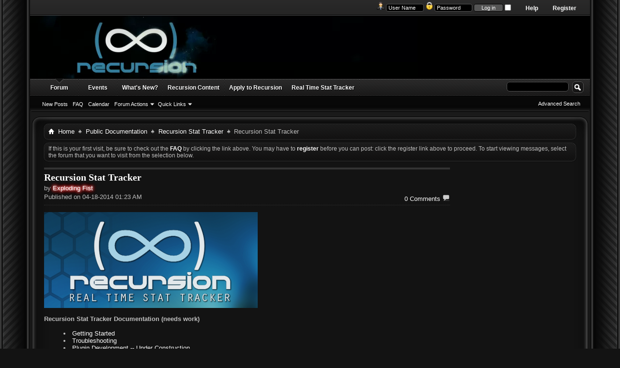

--- FILE ---
content_type: text/html; charset=ISO-8859-1
request_url: https://recursion.tk/content.php?123-Recursion-Stat-Tracker-Main
body_size: 6800
content:
<!DOCTYPE html PUBLIC "-//W3C//DTD XHTML 1.0 Transitional//EN" "http://www.w3.org/TR/xhtml1/DTD/xhtml1-transitional.dtd">
<html xmlns="http://www.w3.org/1999/xhtml" dir="ltr" lang="en">
<head>
    <meta http-equiv="Content-Type" content="text/html; charset=ISO-8859-1" />
<meta id="e_vb_meta_bburl" name="vb_meta_bburl" content="https://recursion.tk" />
<base href="https://recursion.tk/" /><!--[if IE]></base><![endif]-->
<meta name="generator" content="vBulletin 4.2.2" />
<meta http-equiv="X-UA-Compatible" content="IE=9" />

	<link rel="Shortcut Icon" href="favicon.ico" type="image/x-icon" />


		<meta name="keywords" content="frequently,asked,questions,work,documentation" />
		<meta name="description" content="120" />





	
		<script type="text/javascript" src="https://ajax.googleapis.com/ajax/libs/yui/2.9.0/build/yuiloader-dom-event/yuiloader-dom-event.js"></script>
	

<script type="text/javascript">
<!--
	if (typeof YAHOO === 'undefined') // Load ALL YUI Local
	{
		document.write('<script type="text/javascript" src="clientscript/yui/yuiloader-dom-event/yuiloader-dom-event.js?v=422"><\/script>');
		document.write('<script type="text/javascript" src="clientscript/yui/connection/connection-min.js?v=422"><\/script>');
		var yuipath = 'clientscript/yui';
		var yuicombopath = '';
		var remoteyui = false;
	}
	else	// Load Rest of YUI remotely (where possible)
	{
		var yuipath = 'https://ajax.googleapis.com/ajax/libs/yui/2.9.0/build';
		var yuicombopath = '';
		var remoteyui = true;
		if (!yuicombopath)
		{
			document.write('<script type="text/javascript" src="https://ajax.googleapis.com/ajax/libs/yui/2.9.0/build/connection/connection-min.js?v=422"><\/script>');
		}
	}
	var SESSIONURL = "s=a7ecbfc6c6fcb19bdd8becb720499073&";
	var SECURITYTOKEN = "guest";
	var IMGDIR_MISC = "images/Seamus/misc";
	var IMGDIR_BUTTON = "images/Seamus/buttons";
	var vb_disable_ajax = parseInt("0", 10);
	var SIMPLEVERSION = "422";
	var BBURL = "https://recursion.tk";
	var LOGGEDIN = 0 > 0 ? true : false;
	var THIS_SCRIPT = "vbcms";
	var RELPATH = "content.php?123-Recursion-Stat-Tracker-Main";
	var PATHS = {
		forum : "",
		cms   : "",
		blog  : ""
	};
	var AJAXBASEURL = "https://recursion.tk/";
// -->
</script>
<script type="text/javascript" src="https://recursion.tk/clientscript/vbulletin-core.js?v=422"></script>





	<link rel="stylesheet" type="text/css" href="css.php?styleid=8&amp;langid=1&amp;d=1419100951&amp;td=ltr&amp;sheet=bbcode.css,editor.css,popupmenu.css,reset-fonts.css,vbulletin.css,vbulletin-chrome.css,vbulletin-formcontrols.css," />

	<!--[if lt IE 8]>
	<link rel="stylesheet" type="text/css" href="css.php?styleid=8&amp;langid=1&amp;d=1419100951&amp;td=ltr&amp;sheet=popupmenu-ie.css,vbulletin-ie.css,vbulletin-chrome-ie.css,vbulletin-formcontrols-ie.css,editor-ie.css" />
	<![endif]-->


    
    <title>Recursion - Recursion Stat Tracker</title>
	
		<link rel="stylesheet" type="text/css" href="css.php?styleid=8&amp;langid=1&amp;d=1419100951&amp;td=ltr&amp;sheet=widgets.css,vbcms.css,postbit-lite.css,postlist.css,lightbox.css,overlay.css,tagcloud.css," />
	
    <!--[if lt IE 8]>
        <link rel="stylesheet" type="text/css" href="css.php?styleid=8&amp;langid=1&amp;d=1419100951&amp;td=ltr&amp;sheet=vbcms-ie.css,postbit-lite-ie.css,postlist-ie.css" />
    <![endif]-->
    <!--[if lt IE 7]>
	<script type="text/javascript">
		window.LESS_THAN_IE7 = true;
	</script>
    <![endif]-->
	<script type="text/javascript" src="clientscript/vbulletin_overlay.js?v=422"></script>
	<script type="text/javascript" src="clientscript/vbulletin_cms.js?v=422"></script>
	<script type="text/javascript" src="clientscript/vbulletin_ajax_htmlloader.js?v=422">
    </script>
    <link rel="stylesheet" type="text/css" href="css.php?styleid=8&amp;langid=1&amp;d=1419100951&amp;td=ltr&amp;sheet=additional.css" />

</head>
<body style="text-align:left">
<div id="blueWrap">
 <div id="blueRight">
  <div id="blueLeft">
   <div id="newnav">
 	<div id="toplinks" class="toplinks" style="padding-right: 50px;">
		
			<ul class="nouser">
			
				<li><a href="register.php?s=a7ecbfc6c6fcb19bdd8becb720499073" rel="nofollow">Register</a></li>
			
				<li><a rel="help" href="faq.php?s=a7ecbfc6c6fcb19bdd8becb720499073">Help</a></li>
				<li>
			<script type="text/javascript" src="clientscript/vbulletin_md5.js?v=422"></script>
			<form id="navbar_loginform" action="login.php?s=a7ecbfc6c6fcb19bdd8becb720499073&amp;do=login" method="post" onsubmit="md5hash(vb_login_password, vb_login_md5password, vb_login_md5password_utf, 0)">
				<fieldset id="logindetails" class="logindetails">
					<div>
						<div>
<img src="images/Seamus/misc/username.png" alt="Username" />
					<input type="text" class="textbox default-value" name="vb_login_username" id="navbar_username" size="10" accesskey="u" tabindex="101" value="User Name" />
<img src="images/Seamus/misc/password.png" alt="Password" />
					<input type="password" class="textbox" tabindex="102" name="vb_login_password" id="navbar_password" size="10" />
					<input type="text" class="textbox default-value" tabindex="102" name="vb_login_password_hint" id="navbar_password_hint" size="10" value="Password" style="display:none;" />
					<input type="submit" class="loginbutton" tabindex="104" value="Log in" title="Enter your username and password in the boxes provided to login, or click the 'register' button to create a profile for yourself." accesskey="s" />
<input type="checkbox" name="cookieuser" value="1" id="cb_cookieuser_navbar" class="cb_cookieuser_navbar" accesskey="c" tabindex="103" />

						</div>
					</div>
				</fieldset>


				<input type="hidden" name="s" value="a7ecbfc6c6fcb19bdd8becb720499073" />
				<input type="hidden" name="securitytoken" value="guest" />
				<input type="hidden" name="do" value="login" />
				<input type="hidden" name="vb_login_md5password" />
				<input type="hidden" name="vb_login_md5password_utf" />
			</form>
			<script type="text/javascript">
			YAHOO.util.Dom.setStyle('navbar_password_hint', "display", "inline");
			YAHOO.util.Dom.setStyle('navbar_password', "display", "none");
			vB_XHTML_Ready.subscribe(function()
			{
			//
				YAHOO.util.Event.on('navbar_username', "focus", navbar_username_focus);
				YAHOO.util.Event.on('navbar_username', "blur", navbar_username_blur);
				YAHOO.util.Event.on('navbar_password_hint', "focus", navbar_password_hint);
				YAHOO.util.Event.on('navbar_password', "blur", navbar_password);
			});
			
			function navbar_username_focus(e)
			{
			//
				var textbox = YAHOO.util.Event.getTarget(e);
				if (textbox.value == 'User Name')
				{
				//
					textbox.value='';
					textbox.style.color='#fff';
				}
			}

			function navbar_username_blur(e)
			{
			//
				var textbox = YAHOO.util.Event.getTarget(e);
				if (textbox.value == '')
				{
				//
					textbox.value='User Name';
					textbox.style.color='#fff';
				}
			}
			
			function navbar_password_hint(e)
			{
			//
				var textbox = YAHOO.util.Event.getTarget(e);
				
				YAHOO.util.Dom.setStyle('navbar_password_hint', "display", "none");
				YAHOO.util.Dom.setStyle('navbar_password', "display", "inline");
				YAHOO.util.Dom.get('navbar_password').focus();
			}

			function navbar_password(e)
			{
			//
				var textbox = YAHOO.util.Event.getTarget(e);
				
				if (textbox.value == '')
				{
					YAHOO.util.Dom.setStyle('navbar_password_hint', "display", "inline");
					YAHOO.util.Dom.setStyle('navbar_password', "display", "none");
				}
			}
			</script>
				</li>
				
			</ul>
		
	</div>
   </div> <!-- new nav -->
<div class="above_body"> <!-- closing tag is in template navbar -->
<div id="header" class="floatcontainer doc_header" style="height: 130px;">

<video autoplay loop>
<source src="https://recursion.tk/f/nebulaBanner_plain.webm" type="video/webm">
<source src="https://recursion.tk/f/nebulaBanner_plain.ogv" type="video/ogv">
<source src="https://recursion.tk/f/nebulaBanner_plain.mp4" type="video/mp4">
</video>

<script>
  (function(i,s,o,g,r,a,m){i['GoogleAnalyticsObject']=r;i[r]=i[r]||function(){
  (i[r].q=i[r].q||[]).push(arguments)},i[r].l=1*new Date();a=s.createElement(o),
  m=s.getElementsByTagName(o)[0];a.async=1;a.src=g;m.parentNode.insertBefore(a,m)
  })(window,document,'script','//www.google-analytics.com/analytics.js','ga');

  ga('create', 'UA-48072752-1', 'auto');
  ga('send', 'pageview');

</script>

<!--
	<div><a name="top" href="forum.php?s=a7ecbfc6c6fcb19bdd8becb720499073" class="logo-image"><img src="ef/logo.png" alt="Recursion - Powered by vBulletin" /></a></div>
-->

	<div class="ad_global_header">
		
		
	</div>
	<hr />
</div>
<div id="navbar" class="navbar">
	<ul id="navtabs" class="navtabs floatcontainer">
		
		
	
		<li class="selected" id="vbtab_forum">
			<a class="navtab" href="forum.php?s=a7ecbfc6c6fcb19bdd8becb720499073">Forum</a>
		</li>
		
		
			<ul class="floatcontainer">
				
					
						
							<li id="vbflink_newposts"><a href="search.php?s=a7ecbfc6c6fcb19bdd8becb720499073&amp;do=getnew&amp;contenttype=vBForum_Post">New Posts</a></li>
						
					
				
					
						
							<li id="vbflink_faq"><a href="faq.php?s=a7ecbfc6c6fcb19bdd8becb720499073">FAQ</a></li>
						
					
				
					
						
							<li id="vbflink_calendar"><a href="calendar.php?s=a7ecbfc6c6fcb19bdd8becb720499073">Calendar</a></li>
						
					
				
					
						<li class="popupmenu" id="vbmenu_actions">
							<a href="javascript://" class="popupctrl">Forum Actions</a>
							<ul class="popupbody popuphover">
								
									<li id="vbalink_mfr"><a href="forumdisplay.php?s=a7ecbfc6c6fcb19bdd8becb720499073&amp;do=markread&amp;markreadhash=guest">Mark Forums Read</a></li>
								
							</ul>
						</li>
					
				
					
						<li class="popupmenu" id="vbmenu_qlinks">
							<a href="javascript://" class="popupctrl">Quick Links</a>
							<ul class="popupbody popuphover">
								
									<li id="vbqlink_posts"><a href="search.php?s=a7ecbfc6c6fcb19bdd8becb720499073&amp;do=getdaily&amp;contenttype=vBForum_Post">Today's Posts</a></li>
								
									<li id="vbqlink_leaders"><a href="showgroups.php?s=a7ecbfc6c6fcb19bdd8becb720499073">View Site Leaders</a></li>
								
							</ul>
						</li>
					
				
			</ul>
		

	
		<li  id="tab_mziy_481">
			<a class="navtab" href="https://recursion.tk/calendar.php">Events</a>
		</li>
		
		

	
		<li  id="vbtab_whatsnew">
			<a class="navtab" href="activity.php?s=a7ecbfc6c6fcb19bdd8becb720499073">What's New?</a>
		</li>
		
		

	
		<li  id="tab_ndgx_788">
			<a class="navtab" href="https://recursion.tk/content.php?120-Welcome-To-Recursion">Recursion Content</a>
		</li>
		
		

	
		<li  id="tab_mzi0_943">
			<a class="navtab" href="https://recursion.tk/application-forms.php?appid=2">Apply to Recursion</a>
		</li>
		
		

	
		<li  id="tab_mzix_152">
			<a target="_blank" class="navtab" href="https://RecursionTracker.com">Real Time Stat Tracker</a>
		</li>
		
		

		
	</ul>
	
		<div id="globalsearch" class="globalsearch">
			<form action="search.php?s=a7ecbfc6c6fcb19bdd8becb720499073&amp;do=process" method="post" id="navbar_search" class="navbar_search">
				
				<input type="hidden" name="securitytoken" value="guest" />
				<input type="hidden" name="do" value="process" />
				<span class="textboxcontainer"><span><input type="text" value="" name="query" class="textbox" tabindex="99"/></span></span>
				<span class="buttoncontainer"><span><input type="image" class="searchbutton" src="images/Seamus/buttons/search.png" name="submit" onclick="document.getElementById('navbar_search').submit;" tabindex="100"/></span></span>
			</form>
			<ul class="navbar_advanced_search">
				<li><a href="search.php?s=a7ecbfc6c6fcb19bdd8becb720499073" accesskey="4">Advanced Search</a></li>
				
			</ul>
		</div>
	
</div>
</div><!-- closing div for above_body -->
<div id="bodytop"><div id="bodybottom"><div id="bodyleft"><div id="bodyright"><div id="topright"><div id="topleft"><div id="bottomright"><div id="bottomleft">
<div class="body_wrapper">

<div id="newcrumb">
 <div id="crumbL">
<div id="breadcrumb" class="breadcrumb">
	<ul class="floatcontainer">
		<li class="navbithome"><a href="index.php?s=a7ecbfc6c6fcb19bdd8becb720499073" accesskey="1"><img src="images/Seamus/misc/navbit-home.png" alt="Home" /></a></li>
		
	<li class="navbit"><a href="content.php?s=a7ecbfc6c6fcb19bdd8becb720499073">Home</a></li>

	<li class="navbit"><a href="https://recursion.tk/content.php?116-public-documentation&amp;s=a7ecbfc6c6fcb19bdd8becb720499073">Public Documentation</a></li>

	<li class="navbit"><a href="https://recursion.tk/content.php?122-recursion-stat-tracker&amp;s=a7ecbfc6c6fcb19bdd8becb720499073">Recursion Stat Tracker</a></li>

		
	<li class="navbit lastnavbit"><span>Recursion Stat Tracker</span></li>

	</ul>
	<hr />
</div>
 </div> <!-- crumb -->
 <div id="crumbR">
  <ul>
   
   
   
   
   
   
   
   
   
  </ul>
 </div>
 <br clear="all" />
</div> <!-- newcrumb -->





	<form action="profile.php?do=dismissnotice" method="post" id="notices" class="notices">
		<input type="hidden" name="do" value="dismissnotice" />
		<input type="hidden" name="s" value="s=a7ecbfc6c6fcb19bdd8becb720499073&amp;" />
		<input type="hidden" name="securitytoken" value="guest" />
		<input type="hidden" id="dismiss_notice_hidden" name="dismiss_noticeid" value="" />
		<input type="hidden" name="url" value="" />
		<ol>
			<li class="restore" id="navbar_notice_1">
	
	If this is your first visit, be sure to
		check out the <a href="faq.php?s=a7ecbfc6c6fcb19bdd8becb720499073" target="_blank"><b>FAQ</b></a> by clicking the
		link above. You may have to <a href="register.php?s=a7ecbfc6c6fcb19bdd8becb720499073" target="_blank"><b>register</b></a>
		before you can post: click the register link above to proceed. To start viewing messages,
		select the forum that you want to visit from the selection below.
</li>
		</ol>
	</form>



<div class="vbcms_content">
<div id="doc3" class="yui-tvb-r3">
	<div id="bd">
		<div id="yui-main">
			<div class="yui-b">
				<div class="yui-u yui-panel">
					<ul class="list_no_decoration" id="widgetlist_column1">
<li><!-- styles defined in template: headinclude -->



<div class="article_width" id="article_content">
	<div class="title">
                <h1 class="article_title cms_article_title"><span>Recursion Stat Tracker</span>
                        
		</h1>
	</div>
	<div class="article_author_date_comment_container">
                
		<div class="fullwidth">
			
			
				<div class="article_username_container_full">
					by <div class="popupmenu memberaction">
	<a class="username offline popupctrl" href="member.php?1-Exploding-Fist&amp;s=a7ecbfc6c6fcb19bdd8becb720499073" title="Exploding Fist is offline"><strong><span  class="titleEngineer">Exploding Fist</span ></strong></a>
	<ul class="popupbody popuphover memberaction_body">
		<li class="left">
			<a href="member.php?1-Exploding-Fist&amp;s=a7ecbfc6c6fcb19bdd8becb720499073" class="siteicon_profile">
				View Profile
			</a>
		</li>
		
		<li class="right">
			<a href="search.php?s=a7ecbfc6c6fcb19bdd8becb720499073&amp;do=finduser&amp;userid=1&amp;contenttype=vBForum_Post&amp;showposts=1" class="siteicon_forum" rel="nofollow">
				View Forum Posts
			</a>
		</li>
		
		
		
		
		
		
		
		
		<li class="right">
			<a href="https://recursion.tk/list.php?author/1-Exploding-Fist&amp;s=a7ecbfc6c6fcb19bdd8becb720499073" class="siteicon_article" rel="nofollow">
				View Articles
			</a>
		</li>
		

		

		
		
	</ul>
</div>
				</div>
			
                        
                        <div class="cms_clear"></div>
                        
				<div class=" article_username_container ">
					
						
							Published on 04-18-2014  01:23 AM
						
					
					
					
				</div>
			
                       
                        <div class="article_rating_container">
                            	<a href="https://recursion.tk/content.php?123-Recursion-Stat-Tracker-Main&amp;s=a7ecbfc6c6fcb19bdd8becb720499073#comments"  rel="nofollow"><span id="comments_top_count">0</span> <span id="comments_top_text"> Comments</span></a>
				<img src="images/Seamus/misc/comment.png" alt="Comments" border="0" />
                        </div>
                       
		</div>
	</div>
    
    <div class="clear"></div>
	<div class="article cms_clear restore postcontainer"><img src="https://recursion.tk/attachment.php?s=867860c89e79d165af087f4831ba668e&amp;attachmentid=709&amp;d=1424639433&amp;stc=1" border="0" alt=""  style="float: CONFIG" /><br />
<br />
<font size="2"><b>Recursion Stat Tracker Documentation (needs work) </b><br />
<br />


</font><ul><li style=""><a href="https://recursion.tk/content.php?125-Getting-Started/" target="_blank">Getting Started</a><br /></li><li style=""><a href="https://recursion.tk/content.php?129-Troubleshooting" target="_blank">Troubleshooting</a><br /></li><li style=""><a href="https://recursion.tk/content.php?130-Plugin-Development" target="_blank">Plugin Development -- Under Construction</a><br /></li><li style=""><a href="https://recursion.tk/content.php?127-DirectX-Stats-HUD-Basic-Configuration" target="_blank">DirectX Stats HUD Basic Configuration</a><br /></li><li style=""><a href="http://www.mediafire.com/view/b73el20m6q3afsq/RTST_Guide_111215.pdf" target="_blank">Achievement Options and Creating Voice Packs</a><br /></li><li style=""><a href="https://recursion.tk/content.php?126--Videos" target="_blank">Videos of the Recursion Stat Tracker</a><br /></li><li style=""><a href="https://recursion.tk/content.php?124-FAQ" target="_blank">Frequently Asked Questions</a></li></ul></div>

	

	
		<script type="text/javascript" src="clientscript/vbulletin_lightbox.js?v=422"></script>
		<script type="text/javascript">
		<!--
		vBulletin.register_control("vB_Lightbox_Container", "article_content", 1);
		//-->
		</script>
	

	

	
	<div class="cmslinks">

		
	
	</div>

    
	<script type="text/javascript">
	var THREADID = 398;
	var THIS_URL = "https://recursion.tk/content.php?123-Recursion-Stat-Tracker-Main&s=a7ecbfc6c6fcb19bdd8becb720499073";
	var MIN_CHARS = 0;
	vbphrase['comment'] = "Comment";
	vbphrase['comments'] = "Comments";
</script>
<div id="comments" class="cms_comments_page">
	<a name="comments_start"></a>
	
	<script type="text/javascript" src="clientscript/vbulletin-editor.js?v=422"></script>
	<script type="text/javascript" src="clientscript/vbulletin_quick_edit.js?v=422"></script>
	<script type="text/javascript" src="clientscript/vbulletin_post_loader.js?v=422"></script>
	<div id="node_comments_hide"></div>
	<!-- EDITOR IS BREAKING THE PAGE -->
	
</div>


</div></li>
</ul>
				</div>
			</div>
		</div>
		<div class="yui-b yui-sidebar">
			<ul class="list_no_decoration" id="widgetlist_column2"></ul>
		</div>
	</div>
</div>

</div>

<div id="footer" class="floatcontainer footer">

	<form action="forum.php" method="get" id="footer_select" class="footer_select">

		
			<select name="styleid" onchange="switch_id(this, 'style')">
				<optgroup label="Quick Style Chooser"><option class="hidden"></option></optgroup>
				
					
					<optgroup label="&nbsp;Standard Styles">
									
					
	<option value="9" class="" >-- Recursion Pretty</option>

	<option value="8" class="" selected="selected">-- Recursion Manly</option>

					
					</optgroup>
										
				
				
					
					<optgroup label="&nbsp;Mobile Styles">
					
					
	<option value="2" class="" >-- Default Mobile Style</option>

					
					</optgroup>
										
				
			</select>	
		
		
		
	</form>

	<ul id="footer_links" class="footer_links">
		<li><a href="sendmessage.php?s=a7ecbfc6c6fcb19bdd8becb720499073" rel="nofollow" accesskey="9">Contact Us</a></li>
		<li><a href="http://recursion.tk">Recursion</a></li>
		
		
		<li><a href="archive/index.php?s=a7ecbfc6c6fcb19bdd8becb720499073">Archive</a></li>
		
		
		
		<li><a href="content.php?123-Recursion-Stat-Tracker-Main#top" onclick="document.location.hash='top'; return false;">Top</a></li>
	</ul>
	
	
	
	
	<script type="text/javascript">
	<!--
		// Main vBulletin Javascript Initialization
		vBulletin_init();
	//-->
	</script>
        
</div>
</div> <!-- closing div for body_wrapper -->
</div></div></div></div></div></div></div></div>
<div class="below_body">
<div id="footer_time" class="shade footer_time">All times are GMT -8. The time now is <span class="time">12:29 AM</span>.</div>

<div id="footer_copyright" class="shade footer_copyright">
	
</div>
<div id="footer_morecopyright" class="shade footer_morecopyright">
	<!-- Do not remove cronimage or your scheduled tasks will cease to function -->
	<img src="https://recursion.tk/cron.php?s=a7ecbfc6c6fcb19bdd8becb720499073&amp;rand=1768638554" alt="" width="1" height="1" border="0" />
	<!-- Do not remove cronimage or your scheduled tasks will cease to function -->
	Copyright 2016 Recursion.tk
	
</div>
 

</div></div></div></div> <!-- end wrapper -->
</body>
</html>

--- FILE ---
content_type: text/xml; charset=windows-1252
request_url: https://recursion.tk/ajax.php
body_size: 501
content:
<?xml version="1.0" encoding="windows-1252"?>
<html><![CDATA[<div id="vb_overlay" style="display:none">
	<div id="vb_overlay_background" style="display:none"></div>
	<div id="vb_overlay_clearbackground" style="display:none"></div>
	<div id="vb_overlay_overlaybox" style="display:none">
		<div id="vb_overlay_close_box"><input type="button" id="vb_overlay_close" value="X" class="button" title="Close" /></div>
		<div id="vb_overlay_frame">
			<div class="overlay_title">
				<div id="vb_overlay_title">&nbsp;</div>		
			</div>
			<div id="vb_overlay_overlaybox_content"></div>
			<div class="overlay_title">
				<div id="vb_overlay_progressimage2"><img style="display:none" src="images/Seamus/misc/progress2.gif" alt="" class="inlineimg" /></div>
				<div id="vb_overlay_status">&nbsp;</div>
			</div>
		</div>
		<div id="vb_overlay_savebox">
			<input id="vb_overlay_save" type="button" value="Save" class="button" title="Save" />
			<input id="vb_overlay_cancel" type="button" value="Cancel" class="button" title="Cancel" />
		</div>
	</div>
	<img id="vb_overlay_progressimage" style="display:none" src="images/Seamus/misc/lightbox_progress.gif" alt="" />
</div>]]></html>


--- FILE ---
content_type: application/javascript
request_url: https://recursion.tk/clientscript/vbulletin_quick_edit.js?v=422
body_size: 3372
content:
/*======================================================================*\
|| #################################################################### ||
|| # vBulletin 4.2.2
|| # ---------------------------------------------------------------- # ||
|| # Copyright ©2000-2014 vBulletin Solutions Inc. All Rights Reserved. ||
|| # This file may not be redistributed in whole or significant part. # ||
|| # ---------------- VBULLETIN IS NOT FREE SOFTWARE ---------------- # ||
|| # http://www.vbulletin.com | http://www.vbulletin.com/license.html # ||
|| #################################################################### ||
\*======================================================================*/
function vB_AJAX_QuickEdit_Init(C){if(AJAX_Compatible){if(typeof C=="string"){C=fetch_object(C)}var B=fetch_tags(C,"a");for(var A=0;A<B.length;A++){if(B[A].name&&B[A].name.indexOf("vB::QuickEdit::")!=-1){B[A].onclick=vB_AJAX_QuickEditor_Events.prototype.editbutton_click}}}}function vB_AJAX_QuickEditor(){this.return_node=null;this.editimgsrc=null;this.postid=null;this.messageobj=null;this.container=null;this.originalhtml=null;this.editstate=false;this.editorcounter=0;this.ajax_req=null;this.show_advanced=true;vBulletin.attachinfo={posthash:"",poststarttime:""}}vB_AJAX_QuickEditor.prototype.ready=function(){if(this.editstate||YAHOO.util.Connect.isCallInProgress(this.ajax_req)){return false}else{return true}};vB_AJAX_QuickEditor.prototype.edit=function(A){if(typeof vb_disable_ajax!="undefined"&&vb_disable_ajax>0){return true}var C=A.substr(A.lastIndexOf("::")+2);if(YAHOO.util.Connect.isCallInProgress(this.ajax_req)){return false}else{if(!this.ready()){if(this.postid==C){this.full_edit();return false}this.abort()}}this.editorcounter++;this.editorid="vB_Editor_QE_"+this.editorcounter;this.postid=C;this.messageobj=fetch_object("post_message_"+this.postid);this.originalhtml=this.messageobj.innerHTML;this.unchanged=null;this.unchanged_reason=null;var B=YAHOO.util.Dom.get("return_node");if(B){this.return_node=parseInt(B.value,10)}this.fetch_editor();this.editstate=true;return false};vB_AJAX_QuickEditor.prototype.fetch_editor=function(){if(YAHOO.util.Dom.get("progress_"+this.postid)){this.editimgsrc=YAHOO.util.Dom.get("editimg_"+this.postid).getAttribute("src");YAHOO.util.Dom.get("editimg_"+this.postid).setAttribute("src",YAHOO.util.Dom.get("progress_"+this.postid).getAttribute("src"))}document.body.style.cursor="wait";YAHOO.util.Connect.asyncRequest("POST",fetch_ajax_url("ajax.php?do=quickedit&p="+this.postid),{success:this.display_editor,failure:this.error_opening_editor,timeout:vB_Default_Timeout,scope:this},SESSIONURL+"securitytoken="+SECURITYTOKEN+"&do=quickedit&p="+this.postid+"&editorid="+PHP.urlencode(this.editorid)+(this.return_node?"&return_node="+this.return_node:""))};vB_AJAX_QuickEditor.prototype.error_opening_editor=function(A){vBulletin_AJAX_Error_Handler(A);window.location="editpost.php?"+SESSIONURL+"do=editpost&postid="+this.postid};vB_AJAX_QuickEditor.prototype.handle_save_error=function(A){vBulletin_AJAX_Error_Handler(A);this.show_advanced=false;this.full_edit()};vB_AJAX_QuickEditor.prototype.display_editor=function(ajax){if(ajax.responseXML){if(YAHOO.util.Dom.get("progress_"+vB_QuickEditor.postid)){YAHOO.util.Dom.get("editimg_"+this.postid).setAttribute("src",vB_QuickEditor.editimgsrc)}document.body.style.cursor="auto";if(fetch_tag_count(ajax.responseXML,"disabled")){window.location="editpost.php?"+SESSIONURL+"do=editpost&postid="+this.postid}else{if(fetch_tag_count(ajax.responseXML,"error")){alert(ajax.responseXML.getElementsByTagName("error")[0].firstChild.nodeValue);return }else{if(ajax.responseXML.getElementsByTagName("contenttypeid").length>0){vBulletin.attachinfo={contenttypeid:ajax.responseXML.getElementsByTagName("contenttypeid")[0].firstChild.nodeValue,userid:ajax.responseXML.getElementsByTagName("userid")[0].firstChild.nodeValue,attachlimit:ajax.responseXML.getElementsByTagName("attachlimit")[0].firstChild.nodeValue,max_file_size:ajax.responseXML.getElementsByTagName("max_file_size")[0].firstChild.nodeValue,auth_type:ajax.responseXML.getElementsByTagName("auth_type")[0].firstChild.nodeValue,asset_enable:ajax.responseXML.getElementsByTagName("asset_enable")[0].firstChild.nodeValue,posthash:ajax.responseXML.getElementsByTagName("posthash")[0].firstChild.nodeValue,poststarttime:ajax.responseXML.getElementsByTagName("poststarttime")[0].firstChild.nodeValue};var values=ajax.responseXML.getElementsByTagName("values");if(values.length>0&&values[0].childNodes.length){vBulletin.attachinfo.values="";for(var i=0;i<values[0].childNodes.length;i++){if(values[0].childNodes[i].nodeName!="#text"&&typeof (values[0].childNodes[i].childNodes[0])!="undefined"){if(vBulletin.attachinfo.values.length>0){vBulletin.attachinfo.values="&"}vBulletin.attachinfo.values+="values["+values[0].childNodes[i].nodeName+"]="+values[0].childNodes[i].childNodes[0].nodeValue}}}var phrases=ajax.responseXML.getElementsByTagName("phrases");if(phrases.length>0&&phrases[0].childNodes.length){for(var i=0;i<phrases[0].childNodes.length;i++){if(phrases[0].childNodes[i].nodeName!="#text"&&typeof (phrases[0].childNodes[i].childNodes[0])!="undefined"){vbphrase[phrases[0].childNodes[i].nodeName]=phrases[0].childNodes[i].childNodes[0].nodeValue}}}}var editor=fetch_tags(ajax.responseXML,"editor")[0];if(typeof editor=="undefined"){window.location="editpost.php?"+SESSIONURL+"do=editpost&postid="+this.postid;return false}var reason=editor.getAttribute("reason");this.messageobj.innerHTML=editor.firstChild.nodeValue;if(fetch_object(this.editorid+"_edit_reason")){this.unchanged_reason=PHP.unhtmlspecialchars(reason);fetch_object(this.editorid+"_edit_reason").value=this.unchanged_reason;fetch_object(this.editorid+"_edit_reason").onkeypress=vB_AJAX_QuickEditor_Events.prototype.reason_key_trap}if(typeof JSON=="object"&&typeof JSON.parse=="function"){var ckeconfig=JSON.parse(fetch_tags(ajax.responseXML,"ckeconfig")[0].firstChild.nodeValue)}else{var ckeconfig=eval("("+fetch_tags(ajax.responseXML,"ckeconfig")[0].firstChild.nodeValue+")")}if(vBulletin.attachinfo){CKEDITOR.config.content=vBulletin.attachinfo}vB_Editor[this.editorid]=new vB_Text_Editor(this.editorid,ckeconfig);if(vB_Editor[this.editorid].editorready){this.display_editor_final("editorready",null,this)}else{vB_Editor[this.editorid].vBevents.editorready.subscribe(this.display_editor_final,this)}}}handle_dep(this.editorid)}};vB_AJAX_QuickEditor.prototype.display_editor_final=function(C,A,D){if(YAHOO.util.Dom.get(D.editorid)&&YAHOO.util.Dom.get(D.editorid).scrollIntoView){}vB_Editor[D.editorid].check_focus();D.unchanged=vB_Editor[D.editorid].get_editor_contents();YAHOO.util.Event.on(D.editorid+"_save","click",D.save,D,true);YAHOO.util.Event.on(D.editorid+"_abort","click",D.abort,D,true);YAHOO.util.Event.on(D.editorid+"_adv","click",D.full_edit,D,true);YAHOO.util.Event.on("quick_edit_errors_hide","click",D.hide_errors,D,true);YAHOO.util.Event.on("quick_edit_errors_cancel","click",D.abort,D,true);var B=YAHOO.util.Dom.get(D.editorid+"_delete");if(B&&!this.return_node){YAHOO.util.Event.on(D.editorid+"_delete","click",D.show_delete,D,true)}init_popupmenus(YAHOO.util.Dom.get(D.editorid))};vB_AJAX_QuickEditor.prototype.restore=function(C,A){this.hide_errors(true);if(this.editorid&&vB_Editor[this.editorid]){vB_Editor[this.editorid].destroy()}if(A=="tableobj"){var B=YAHOO.util.Dom.get("post_"+this.postid);B.parentNode.replaceChild(string_to_node(C),B);if(typeof (pd)=="object"&&typeof (pd[this.postid])!="undefined"){pd[this.postid]=C}}else{this.messageobj.innerHTML=C}this.editstate=false};vB_AJAX_QuickEditor.prototype.abort=function(A){if(A){YAHOO.util.Event.stopEvent(A)}if(YAHOO.util.Dom.get("progress_"+vB_QuickEditor.postid)&&vB_QuickEditor.editimgsrc){YAHOO.util.Dom.get("editimg_"+vB_QuickEditor.postid).setAttribute("src",vB_QuickEditor.editimgsrc)}document.body.style.cursor="auto";vB_QuickEditor.restore(vB_QuickEditor.originalhtml,"messageobj");PostBit_Init(fetch_object("post_"+vB_QuickEditor.postid),vB_QuickEditor.postid)};vB_AJAX_QuickEditor.prototype.full_edit=function(B){if(vB_Editor[vB_QuickEditor.editorid]){var A=new vB_Hidden_Form((PATHS.forum?PATHS.forum+"/":"")+"editpost.php?do=updatepost&postid="+vB_QuickEditor.postid);A.add_variable("do","updatepost");A.add_variable("s",fetch_sessionhash());A.add_variable("securitytoken",SECURITYTOKEN);if(vB_QuickEditor.show_advanced){A.add_variable("advanced",1)}else{A.add_variable("quickeditnoajax",1)}A.add_variable("postid",vB_QuickEditor.postid);A.add_variable("message",vB_Editor[vB_QuickEditor.editorid].getRawData());A.add_variable("reason",fetch_object(vB_QuickEditor.editorid+"_edit_reason").value);A.add_variable("posthash",vBulletin.attachinfo.posthash);A.add_variable("poststarttime",vBulletin.attachinfo.poststarttime);A.add_variable("wysiwyg",vB_Editor[vB_QuickEditor.editorid].is_wysiwyg_mode());if(vB_QuickEditor.return_node){A.add_variable("return_node",vB_QuickEditor.return_node)}vB_Editor[vB_QuickEditor.editorid].uninitialize();A.submit_form()}};vB_AJAX_QuickEditor.prototype.save=function(B){var D=vB_Editor[vB_QuickEditor.editorid].get_editor_contents();var A=vB_Editor[vB_QuickEditor.editorid];if(D==vB_QuickEditor.unchanged&&A==vB_QuickEditor.unchanged_reason){vB_QuickEditor.abort(B)}else{vB_Editor[this.editorid].uninitialize();fetch_object(vB_QuickEditor.editorid+"_posting_msg").style.display="";document.body.style.cursor="wait";var C=YAHOO.util.Dom.get("postcount"+vB_QuickEditor.postid);this.ajax_req=YAHOO.util.Connect.asyncRequest("POST",fetch_ajax_url("editpost.php?do=updatepost&postid="+this.postid),{success:vB_QuickEditor.update,failure:vB_QuickEditor.handle_save_error,timeout:vB_Default_Timeout,scope:vB_QuickEditor},SESSIONURL+"securitytoken="+SECURITYTOKEN+"&do=updatepost&ajax=1&postid="+vB_QuickEditor.postid+"&posthash="+vBulletin.attachinfo.posthash+"&poststarttime="+vBulletin.attachinfo.poststarttime+"&message="+PHP.urlencode(D)+"&reason="+PHP.urlencode(fetch_object(vB_QuickEditor.editorid+"_edit_reason").value)+"&relpath="+PHP.urlencode(RELPATH)+(C!=null?"&postcount="+PHP.urlencode(C.name):"")+(vB_QuickEditor.return_node!=null?"&return_node="+vB_QuickEditor.return_node:"")+((typeof (pd)=="object"&&typeof (pd[vB_QuickEditor.postid])!="undefined")?"&displaymode=1":""));vB_QuickEditor.pending=true}};vB_AJAX_QuickEditor.prototype.show_delete=function(){vB_QuickEditor.deletedialog=fetch_object("quickedit_delete");if(vB_QuickEditor.deletedialog&&vB_QuickEditor.deletedialog.style.display!=""){vB_QuickEditor.deletedialog.style.display="";vB_QuickEditor.deletebutton=fetch_object("quickedit_dodelete");vB_QuickEditor.deletebutton.onclick=vB_QuickEditor.delete_post;if(fetch_object("del_reason")){fetch_object("del_reason").onkeypress=vB_AJAX_QuickEditor_Events.prototype.delete_items_key_trap}}};vB_AJAX_QuickEditor.prototype.delete_post=function(){var A=fetch_object("rb_del_leave");if(A&&A.checked){vB_QuickEditor.abort();return }var B=new vB_Hidden_Form("editpost.php");B.add_variable("do","deletepost");B.add_variable("s",fetch_sessionhash());B.add_variable("securitytoken",SECURITYTOKEN);B.add_variable("postid",vB_QuickEditor.postid);B.add_variables_from_object(vB_QuickEditor.deletedialog);if(vB_QuickEditor.return_node){B.add_variable("return_node",vB_QuickEditor.return_node)}vB_Editor[vB_QuickEditor.editorid].uninitialize();B.submit_form()};vB_AJAX_QuickEditor.prototype.update=function(C){if(C.responseXML){vB_QuickEditor.pending=false;document.body.style.cursor="auto";fetch_object(vB_QuickEditor.editorid+"_posting_msg").style.display="none";if(fetch_tag_count(C.responseXML,"error")){var D=fetch_tags(C.responseXML,"error");var A="<ol>";for(var B=0;B<D.length;B++){A+="<li>"+D[B].firstChild.nodeValue+"</li>"}A+="</ol>";vB_QuickEditor.show_errors(A)}else{vB_QuickEditor.restore(C.responseXML.getElementsByTagName("postbit")[0].firstChild.nodeValue,"tableobj");PostBit_Init(fetch_object("post_"+vB_QuickEditor.postid),vB_QuickEditor.postid)}}return false};vB_AJAX_QuickEditor.prototype.show_errors=function(A){set_unselectable("quick_edit_errors_hide");YAHOO.util.Dom.get("ajax_post_errors_message").innerHTML=A;var B=YAHOO.util.Dom.get("ajax_post_errors");var C=(is_saf?"body":"documentElement");B.style.left=(is_ie?document.documentElement.clientWidth:self.innerWidth)/2-200+document[C].scrollLeft+"px";B.style.top=(is_ie?document.documentElement.clientHeight:self.innerHeight)/2-150+document[C].scrollTop+"px";YAHOO.util.Dom.removeClass(B,"hidden")};vB_AJAX_QuickEditor.prototype.hide_errors=function(A){this.errors=false;YAHOO.util.Dom.addClass("ajax_post_errors","hidden");if(A!=true){vB_Editor[this.editorid].check_focus()}};function vB_AJAX_QuickEditor_Events(){}vB_AJAX_QuickEditor_Events.prototype.editbutton_click=function(A){return vB_QuickEditor.edit(this.name)};vB_AJAX_QuickEditor_Events.prototype.delete_button_handler=function(A){if(this.id=="rb_del_leave"&&this.checked){vB_QuickEditor.deletebutton.disabled=true}else{vB_QuickEditor.deletebutton.disabled=false}};vB_AJAX_QuickEditor_Events.prototype.reason_key_trap=function(A){A=A?A:window.event;switch(A.keyCode){case 9:fetch_object(vB_QuickEditor.editorid+"_save").focus();return false;break;case 13:vB_QuickEditor.save();return false;break;default:return true}};vB_AJAX_QuickEditor_Events.prototype.delete_items_key_trap=function(A){A=A?A:window.event;if(A.keyCode==13){if(vB_QuickEditor.deletebutton.disabled==false){vB_QuickEditor.delete_post()}return false}return true};var vB_QuickEditor=new vB_AJAX_QuickEditor();

--- FILE ---
content_type: application/javascript
request_url: https://recursion.tk/clientscript/vbulletin-editor.js?v=422
body_size: 1198
content:
/*======================================================================*\
|| #################################################################### ||
|| # vBulletin 4.2.2
|| # ---------------------------------------------------------------- # ||
|| # Copyright ©2000-2014 vBulletin Solutions Inc. All Rights Reserved. ||
|| # This file may not be redistributed in whole or significant part. # ||
|| # ---------------- VBULLETIN IS NOT FREE SOFTWARE ---------------- # ||
|| # http://www.vbulletin.com | http://www.vbulletin.com/license.html # ||
|| #################################################################### ||
\*======================================================================*/
vB_XHTML_Ready.subscribe(init_posticons);function init_posticons(){var C=YAHOO.util.Dom.get("posticons");var A=YAHOO.util.Dom.get("posticon_preview");var B=new Array();if(C&&A){containers=YAHOO.util.Dom.get("posticons").getElementsByTagName("li");for(i=0;i<containers.length;i++){B[i]=new PostIconPreview(containers[i],A);if(B[i].control.checked){B[i].choose()}}}}function PostIconPreview(B,A){this.posticon_preview=A;this.control=B.getElementsByTagName("input")[0];this.icon=B.getElementsByTagName("img")[0];YAHOO.util.Event.on(this.control,"click",this.choose,this,true)}PostIconPreview.prototype.choose=function(A){this.clear_preview();this.set_preview()};PostIconPreview.prototype.clear_preview=function(A){this.posticon_preview.src="images/clear.gif"};PostIconPreview.prototype.set_preview=function(A){if(this.control.value!=0){this.posticon_preview.src="images/icons/icon"+this.control.value+".gif"}};vB_XHTML_Ready.subscribe(function(A){return handle_dep(document.body)});var DepCtrls=new Object();function handle_dep(B){var A=YAHOO.util.Dom.getElementsByClassName("dep_ctrl","input",B);var D=null;for(var C=0;C<A.length;C++){D=new DepCtrl(A[C]);if(!D.fail){console.log("Dep Ctrl: %s",A[C].id);DepCtrls[A[C].id]=D}}}function DepCtrl(C){this.ctrl=YAHOO.util.Dom.get(C);if(!this.ctrl){console.log("Dep Ctrl (ctrl) FAIL: %s",C.id);this.fail=true;return false}this.deps=YAHOO.util.Dom.get(C.id+"_deps");if(!this.deps){console.log("Dep Ctrl (deps_x) FAIL: %s",C.id);this.fail=true;return false}this.set_disabled_state(this.deps,true);if(this.ctrl.type=="checkbox"){console.log("Checkbox %s",this.ctrl.id);this.add_click_event(this.ctrl)}else{if(this.ctrl.type=="radio"){console.log("Radio %s (%s)",this.ctrl.id,this.ctrl.name);var A=document.getElementsByName(this.ctrl.name);for(var B=0;B<A.length;B++){this.add_click_event(A[B])}}}}DepCtrl.prototype.add_click_event=function(A){YAHOO.util.Event.on(A,"click",this.check_state,this,true)};DepCtrl.prototype.check_state=function(A){this.set_disabled_state(this.deps,true);this.set_focus()};DepCtrl.prototype.set_disabled_state=function(B,C){if(B.tagName&&(B.tagName!="DD"||C)){B.disabled=!this.ctrl.checked||this.ctrl.disabled;if(B.tagName=="INPUT"&&YAHOO.util.Dom.hasClass(B,"dep_ctrl")&&DepCtrls[B.id]){DepCtrls[B.id].set_disabled_state(DepCtrls[B.id].deps,true)}if(B.hasChildNodes()){for(var A=0;A<B.childNodes.length;A++){this.set_disabled_state(B.childNodes[A])}}}};DepCtrl.prototype.is_form_element=function(A){switch(A.tagName){case"INPUT":case"SELECT":case"TEXTAREA":return true;default:return false}};DepCtrl.prototype.set_focus=function(B){var A=YAHOO.util.Dom.getElementsBy(this.is_form_element,"*",this.deps);try{try{A[0].focus()}catch(B){A[0].focus()}}catch(B){}};

--- FILE ---
content_type: application/javascript
request_url: https://recursion.tk/clientscript/vbulletin_post_loader.js?v=422
body_size: 921
content:
/*======================================================================*\
|| #################################################################### ||
|| # vBulletin 4.2.2
|| # ---------------------------------------------------------------- # ||
|| # Copyright ©2000-2014 vBulletin Solutions Inc. All Rights Reserved. ||
|| # This file may not be redistributed in whole or significant part. # ||
|| # ---------------- VBULLETIN IS NOT FREE SOFTWARE ---------------- # ||
|| # http://www.vbulletin.com | http://www.vbulletin.com/license.html # ||
|| #################################################################### ||
\*======================================================================*/
function display_post(B,A){if(AJAX_Compatible){vB_PostLoader[B]=new vB_AJAX_PostLoader(B,A);vB_PostLoader[B].init()}else{pc_obj=fetch_object("postcount"+this.postid);openWindow("showthread.php?"+(SESSIONURL?"s="+SESSIONURL:"")+(pc_obj!=null?"&postcount="+PHP.urlencode(pc_obj.name):"")+"&p="+B+"#post"+B)}return false}var vB_PostLoader=new Array();function vB_AJAX_PostLoader(B,A){this.postid=B;this.prefix=(A?true:false);this.selector=(this.prefix?"comments_":"post_");this.post=YAHOO.util.Dom.get(this.selector+this.postid)}vB_AJAX_PostLoader.prototype.init=function(){if(this.post){postid=this.postid;pc_obj=fetch_object("postcount"+this.postid);YAHOO.util.Connect.asyncRequest("POST",fetch_ajax_url("showpost.php?p="+this.postid),{success:this.display,failure:this.handle_ajax_error,timeout:vB_Default_Timeout,scope:this},SESSIONURL+"securitytoken="+SECURITYTOKEN+"&ajax=1&postid="+this.postid+(this.prefix?"&prefix=1":"")+(pc_obj!=null?"&postcount="+PHP.urlencode(pc_obj.name):""))}};vB_AJAX_PostLoader.prototype.handle_ajax_error=function(A){vBulletin_AJAX_Error_Handler(A)};vB_AJAX_PostLoader.prototype.display=function(B){if(B.responseXML){var C=B.responseXML.getElementsByTagName("postbit");if(C.length){var A=string_to_node(C[0].firstChild.nodeValue);if(this.prefix){container=this.post.getElementsByTagName("ol");container[0].innerHTML="";container[0].appendChild(A)}else{this.post.parentNode.replaceChild(A,this.post)}PostBit_Init(A,this.postid)}else{openWindow("showthread.php?"+(SESSIONURL?"s="+SESSIONURL:"")+(pc_obj!=null?"&postcount="+PHP.urlencode(pc_obj.name):"")+"&p="+this.postid+"#post"+this.postid)}}};